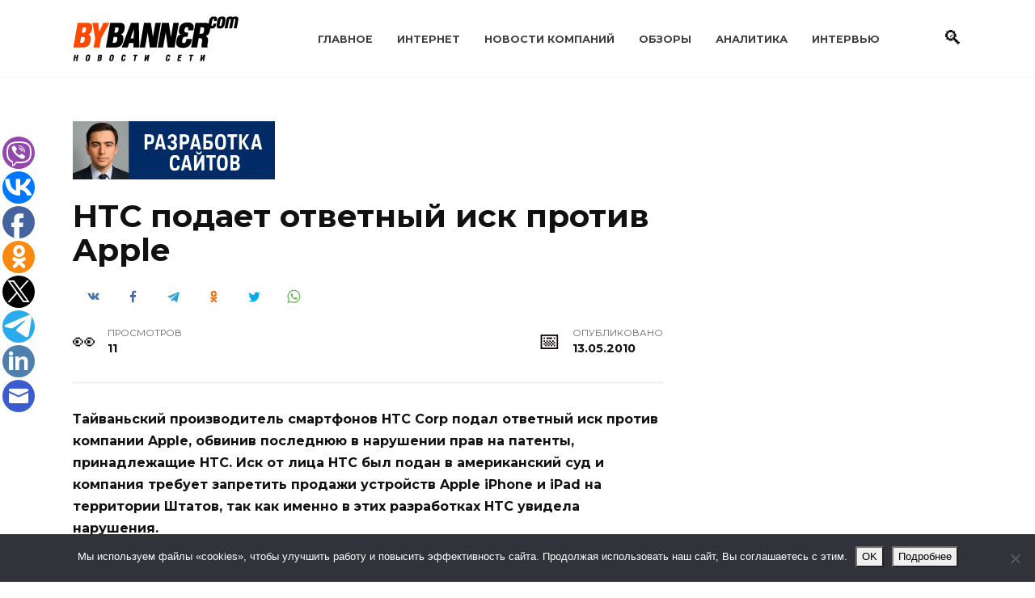

--- FILE ---
content_type: text/html; charset=UTF-8
request_url: https://www.bybanner.com/article/15888.html
body_size: 17547
content:
<!doctype html>
<html lang="ru-RU">
<head>
	<meta charset="UTF-8">
	<meta name="viewport" content="width=device-width, initial-scale=1">

	<title>HTC подает ответный иск против Apple &#8212; BYBANNER.COM</title>
<meta name='robots' content='max-image-preview:large' />

<!-- Google Tag Manager for WordPress by gtm4wp.com -->
<script data-cfasync="false" data-pagespeed-no-defer>
	var gtm4wp_datalayer_name = "dataLayer";
	var dataLayer = dataLayer || [];
</script>
<!-- End Google Tag Manager for WordPress by gtm4wp.com --><link rel='dns-prefetch' href='//www.bybanner.com' />
<link rel='dns-prefetch' href='//fonts.googleapis.com' />
<link rel="alternate" title="oEmbed (JSON)" type="application/json+oembed" href="https://www.bybanner.com/wp-json/oembed/1.0/embed?url=https%3A%2F%2Fwww.bybanner.com%2Farticle%2F15888.html" />
<link rel="alternate" title="oEmbed (XML)" type="text/xml+oembed" href="https://www.bybanner.com/wp-json/oembed/1.0/embed?url=https%3A%2F%2Fwww.bybanner.com%2Farticle%2F15888.html&#038;format=xml" />
<style id='wp-img-auto-sizes-contain-inline-css' type='text/css'>
img:is([sizes=auto i],[sizes^="auto," i]){contain-intrinsic-size:3000px 1500px}
/*# sourceURL=wp-img-auto-sizes-contain-inline-css */
</style>
<style id='wp-emoji-styles-inline-css' type='text/css'>

	img.wp-smiley, img.emoji {
		display: inline !important;
		border: none !important;
		box-shadow: none !important;
		height: 1em !important;
		width: 1em !important;
		margin: 0 0.07em !important;
		vertical-align: -0.1em !important;
		background: none !important;
		padding: 0 !important;
	}
/*# sourceURL=wp-emoji-styles-inline-css */
</style>
<style id='classic-theme-styles-inline-css' type='text/css'>
/*! This file is auto-generated */
.wp-block-button__link{color:#fff;background-color:#32373c;border-radius:9999px;box-shadow:none;text-decoration:none;padding:calc(.667em + 2px) calc(1.333em + 2px);font-size:1.125em}.wp-block-file__button{background:#32373c;color:#fff;text-decoration:none}
/*# sourceURL=/wp-includes/css/classic-themes.min.css */
</style>
<link rel='stylesheet' id='cookie-notice-front-css' href='https://www.bybanner.com/wp-content/plugins/cookie-notice/css/front.min.css'  media='all' />
<link rel='stylesheet' id='widgetopts-styles-css' href='https://www.bybanner.com/wp-content/plugins/widget-options/assets/css/widget-options.css'  media='all' />
<link rel='stylesheet' id='google-fonts-css' href='https://fonts.googleapis.com/css?family=Montserrat%3A400%2C400i%2C700&#038;subset=cyrillic&#038;display=swap'  media='all' />
<link rel='stylesheet' id='reboot-style-css' href='https://www.bybanner.com/wp-content/themes/reboot/assets/css/style.min.css'  media='all' />
<script type="text/javascript" id="cookie-notice-front-js-before">
/* <![CDATA[ */
var cnArgs = {"ajaxUrl":"https:\/\/www.bybanner.com\/wp-admin\/admin-ajax.php","nonce":"a93e986e88","hideEffect":"slide","position":"bottom","onScroll":false,"onScrollOffset":100,"onClick":false,"cookieName":"cookie_notice_accepted","cookieTime":2592000,"cookieTimeRejected":2592000,"globalCookie":false,"redirection":false,"cache":true,"revokeCookies":false,"revokeCookiesOpt":"automatic"};

//# sourceURL=cookie-notice-front-js-before
/* ]]> */
</script>
<script type="text/javascript" src="https://www.bybanner.com/wp-content/plugins/cookie-notice/js/front.min.js" id="cookie-notice-front-js"></script>
<script type="text/javascript" src="https://www.bybanner.com/wp-includes/js/jquery/jquery.min.js" id="jquery-core-js"></script>
<script type="text/javascript" src="https://www.bybanner.com/wp-includes/js/jquery/jquery-migrate.min.js" id="jquery-migrate-js"></script>
<link rel="https://api.w.org/" href="https://www.bybanner.com/wp-json/" /><link rel="alternate" title="JSON" type="application/json" href="https://www.bybanner.com/wp-json/wp/v2/posts/15407" /><link rel="EditURI" type="application/rsd+xml" title="RSD" href="https://www.bybanner.com/xmlrpc.php?rsd" />
<link rel="canonical" href="https://www.bybanner.com/article/15888.html" />
<link rel='shortlink' href='https://www.bybanner.com/?p=15407' />
<style>.pseudo-clearfy-link { color: #008acf; cursor: pointer;}.pseudo-clearfy-link:hover { text-decoration: none;}</style>
<!-- Google Tag Manager for WordPress by gtm4wp.com -->
<!-- GTM Container placement set to footer -->
<script data-cfasync="false" data-pagespeed-no-defer>
	var dataLayer_content = {"pagePostType":"post","pagePostType2":"single-post","pageCategory":["internet"],"pagePostAuthor":"Редакция"};
	dataLayer.push( dataLayer_content );
</script>
<script data-cfasync="false" data-pagespeed-no-defer>
(function(w,d,s,l,i){w[l]=w[l]||[];w[l].push({'gtm.start':
new Date().getTime(),event:'gtm.js'});var f=d.getElementsByTagName(s)[0],
j=d.createElement(s),dl=l!='dataLayer'?'&l='+l:'';j.async=true;j.src=
'//www.googletagmanager.com/gtm.js?id='+i+dl;f.parentNode.insertBefore(j,f);
})(window,document,'script','dataLayer','GTM-WLHQX63X');
</script>
<!-- End Google Tag Manager for WordPress by gtm4wp.com --><link rel="preload" href="https://www.bybanner.com/wp-content/themes/reboot/assets/fonts/wpshop-core.ttf" as="font" crossorigin>
    <style>::selection, .card-slider__category, .card-slider-container .swiper-pagination-bullet-active, .post-card--grid .post-card__thumbnail:before, .post-card:not(.post-card--small) .post-card__thumbnail a:before, .post-card:not(.post-card--small) .post-card__category,  .post-box--high .post-box__category span, .post-box--wide .post-box__category span, .page-separator, .pagination .nav-links .page-numbers:not(.dots):not(.current):before, .btn, .btn-primary:hover, .btn-primary:not(:disabled):not(.disabled).active, .btn-primary:not(:disabled):not(.disabled):active, .show>.btn-primary.dropdown-toggle, .comment-respond .form-submit input, .page-links__item:hover{background-color:#0a0000}.entry-image--big .entry-image__body .post-card__category a, .home-text ul:not([class])>li:before, .home-text ul.wp-block-list>li:before, .page-content ul:not([class])>li:before, .page-content ul.wp-block-list>li:before, .taxonomy-description ul:not([class])>li:before, .taxonomy-description ul.wp-block-list>li:before, .widget-area .widget_categories ul.menu li a:before, .widget-area .widget_categories ul.menu li span:before, .widget-area .widget_categories>ul li a:before, .widget-area .widget_categories>ul li span:before, .widget-area .widget_nav_menu ul.menu li a:before, .widget-area .widget_nav_menu ul.menu li span:before, .widget-area .widget_nav_menu>ul li a:before, .widget-area .widget_nav_menu>ul li span:before, .page-links .page-numbers:not(.dots):not(.current):before, .page-links .post-page-numbers:not(.dots):not(.current):before, .pagination .nav-links .page-numbers:not(.dots):not(.current):before, .pagination .nav-links .post-page-numbers:not(.dots):not(.current):before, .entry-image--full .entry-image__body .post-card__category a, .entry-image--fullscreen .entry-image__body .post-card__category a, .entry-image--wide .entry-image__body .post-card__category a{background-color:#0a0000}.comment-respond input:focus, select:focus, textarea:focus, .post-card--grid.post-card--thumbnail-no, .post-card--standard:after, .post-card--related.post-card--thumbnail-no:hover, .spoiler-box, .btn-primary, .btn-primary:hover, .btn-primary:not(:disabled):not(.disabled).active, .btn-primary:not(:disabled):not(.disabled):active, .show>.btn-primary.dropdown-toggle, .inp:focus, .entry-tag:focus, .entry-tag:hover, .search-screen .search-form .search-field:focus, .entry-content ul:not([class])>li:before, .entry-content ul.wp-block-list>li:before, .text-content ul:not([class])>li:before, .text-content ul.wp-block-list>li:before, .page-content ul:not([class])>li:before, .page-content ul.wp-block-list>li:before, .taxonomy-description ul:not([class])>li:before, .taxonomy-description ul.wp-block-list>li:before, .entry-content blockquote:not(.wpremark),
        .input:focus, input[type=color]:focus, input[type=date]:focus, input[type=datetime-local]:focus, input[type=datetime]:focus, input[type=email]:focus, input[type=month]:focus, input[type=number]:focus, input[type=password]:focus, input[type=range]:focus, input[type=search]:focus, input[type=tel]:focus, input[type=text]:focus, input[type=time]:focus, input[type=url]:focus, input[type=week]:focus, select:focus, textarea:focus{border-color:#0a0000 !important}.post-card--small .post-card__category, .post-card__author:before, .post-card__comments:before, .post-card__date:before, .post-card__like:before, .post-card__views:before, .entry-author:before, .entry-date:before, .entry-time:before, .entry-views:before, .entry-comments:before, .entry-content ol:not([class])>li:before, .entry-content ol.wp-block-list>li:before, .text-content ol:not([class])>li:before, .text-content ol.wp-block-list>li:before, .entry-content blockquote:before, .spoiler-box__title:after, .search-icon:hover:before, .search-form .search-submit:hover:before, .star-rating-item.hover,
        .comment-list .bypostauthor>.comment-body .comment-author:after,
        .breadcrumb a, .breadcrumb span,
        .search-screen .search-form .search-submit:before, 
        .star-rating--score-1:not(.hover) .star-rating-item:nth-child(1),
        .star-rating--score-2:not(.hover) .star-rating-item:nth-child(1), .star-rating--score-2:not(.hover) .star-rating-item:nth-child(2),
        .star-rating--score-3:not(.hover) .star-rating-item:nth-child(1), .star-rating--score-3:not(.hover) .star-rating-item:nth-child(2), .star-rating--score-3:not(.hover) .star-rating-item:nth-child(3),
        .star-rating--score-4:not(.hover) .star-rating-item:nth-child(1), .star-rating--score-4:not(.hover) .star-rating-item:nth-child(2), .star-rating--score-4:not(.hover) .star-rating-item:nth-child(3), .star-rating--score-4:not(.hover) .star-rating-item:nth-child(4),
        .star-rating--score-5:not(.hover) .star-rating-item:nth-child(1), .star-rating--score-5:not(.hover) .star-rating-item:nth-child(2), .star-rating--score-5:not(.hover) .star-rating-item:nth-child(3), .star-rating--score-5:not(.hover) .star-rating-item:nth-child(4), .star-rating--score-5:not(.hover) .star-rating-item:nth-child(5){color:#0a0000}a:hover, a:focus, a:active, .spanlink:hover, .entry-content a:not(.wp-block-button__link):hover, .entry-content a:not(.wp-block-button__link):focus, .entry-content a:not(.wp-block-button__link):active, .top-menu ul li>a:hover, .top-menu ul li>span:hover, .main-navigation ul li a:hover, .main-navigation ul li span:hover, .footer-navigation ul li a:hover, .footer-navigation ul li span:hover, .comment-reply-link:hover, .pseudo-link:hover, .child-categories ul li a:hover{color:#239278}.top-menu>ul>li>a:before, .top-menu>ul>li>span:before{background:#239278}.child-categories ul li a:hover, .post-box--no-thumb a:hover{border-color:#239278}.post-box--card:hover{box-shadow: inset 0 0 0 1px #239278}.post-box--card:hover{-webkit-box-shadow: inset 0 0 0 1px #239278}@media (max-width: 991px){.widget-area{display: block; margin: 0 auto}}</style>
<link rel="icon" href="https://www.bybanner.com/wp-content/uploads/2022/04/cropped-favicon-32x32.png" sizes="32x32" />
<link rel="icon" href="https://www.bybanner.com/wp-content/uploads/2022/04/cropped-favicon-192x192.png" sizes="192x192" />
<link rel="apple-touch-icon" href="https://www.bybanner.com/wp-content/uploads/2022/04/cropped-favicon-180x180.png" />
<meta name="msapplication-TileImage" content="https://www.bybanner.com/wp-content/uploads/2022/04/cropped-favicon-270x270.png" />
    <style id='global-styles-inline-css' type='text/css'>
:root{--wp--preset--aspect-ratio--square: 1;--wp--preset--aspect-ratio--4-3: 4/3;--wp--preset--aspect-ratio--3-4: 3/4;--wp--preset--aspect-ratio--3-2: 3/2;--wp--preset--aspect-ratio--2-3: 2/3;--wp--preset--aspect-ratio--16-9: 16/9;--wp--preset--aspect-ratio--9-16: 9/16;--wp--preset--color--black: #000000;--wp--preset--color--cyan-bluish-gray: #abb8c3;--wp--preset--color--white: #ffffff;--wp--preset--color--pale-pink: #f78da7;--wp--preset--color--vivid-red: #cf2e2e;--wp--preset--color--luminous-vivid-orange: #ff6900;--wp--preset--color--luminous-vivid-amber: #fcb900;--wp--preset--color--light-green-cyan: #7bdcb5;--wp--preset--color--vivid-green-cyan: #00d084;--wp--preset--color--pale-cyan-blue: #8ed1fc;--wp--preset--color--vivid-cyan-blue: #0693e3;--wp--preset--color--vivid-purple: #9b51e0;--wp--preset--gradient--vivid-cyan-blue-to-vivid-purple: linear-gradient(135deg,rgb(6,147,227) 0%,rgb(155,81,224) 100%);--wp--preset--gradient--light-green-cyan-to-vivid-green-cyan: linear-gradient(135deg,rgb(122,220,180) 0%,rgb(0,208,130) 100%);--wp--preset--gradient--luminous-vivid-amber-to-luminous-vivid-orange: linear-gradient(135deg,rgb(252,185,0) 0%,rgb(255,105,0) 100%);--wp--preset--gradient--luminous-vivid-orange-to-vivid-red: linear-gradient(135deg,rgb(255,105,0) 0%,rgb(207,46,46) 100%);--wp--preset--gradient--very-light-gray-to-cyan-bluish-gray: linear-gradient(135deg,rgb(238,238,238) 0%,rgb(169,184,195) 100%);--wp--preset--gradient--cool-to-warm-spectrum: linear-gradient(135deg,rgb(74,234,220) 0%,rgb(151,120,209) 20%,rgb(207,42,186) 40%,rgb(238,44,130) 60%,rgb(251,105,98) 80%,rgb(254,248,76) 100%);--wp--preset--gradient--blush-light-purple: linear-gradient(135deg,rgb(255,206,236) 0%,rgb(152,150,240) 100%);--wp--preset--gradient--blush-bordeaux: linear-gradient(135deg,rgb(254,205,165) 0%,rgb(254,45,45) 50%,rgb(107,0,62) 100%);--wp--preset--gradient--luminous-dusk: linear-gradient(135deg,rgb(255,203,112) 0%,rgb(199,81,192) 50%,rgb(65,88,208) 100%);--wp--preset--gradient--pale-ocean: linear-gradient(135deg,rgb(255,245,203) 0%,rgb(182,227,212) 50%,rgb(51,167,181) 100%);--wp--preset--gradient--electric-grass: linear-gradient(135deg,rgb(202,248,128) 0%,rgb(113,206,126) 100%);--wp--preset--gradient--midnight: linear-gradient(135deg,rgb(2,3,129) 0%,rgb(40,116,252) 100%);--wp--preset--font-size--small: 19.5px;--wp--preset--font-size--medium: 20px;--wp--preset--font-size--large: 36.5px;--wp--preset--font-size--x-large: 42px;--wp--preset--font-size--normal: 22px;--wp--preset--font-size--huge: 49.5px;--wp--preset--spacing--20: 0.44rem;--wp--preset--spacing--30: 0.67rem;--wp--preset--spacing--40: 1rem;--wp--preset--spacing--50: 1.5rem;--wp--preset--spacing--60: 2.25rem;--wp--preset--spacing--70: 3.38rem;--wp--preset--spacing--80: 5.06rem;--wp--preset--shadow--natural: 6px 6px 9px rgba(0, 0, 0, 0.2);--wp--preset--shadow--deep: 12px 12px 50px rgba(0, 0, 0, 0.4);--wp--preset--shadow--sharp: 6px 6px 0px rgba(0, 0, 0, 0.2);--wp--preset--shadow--outlined: 6px 6px 0px -3px rgb(255, 255, 255), 6px 6px rgb(0, 0, 0);--wp--preset--shadow--crisp: 6px 6px 0px rgb(0, 0, 0);}:where(.is-layout-flex){gap: 0.5em;}:where(.is-layout-grid){gap: 0.5em;}body .is-layout-flex{display: flex;}.is-layout-flex{flex-wrap: wrap;align-items: center;}.is-layout-flex > :is(*, div){margin: 0;}body .is-layout-grid{display: grid;}.is-layout-grid > :is(*, div){margin: 0;}:where(.wp-block-columns.is-layout-flex){gap: 2em;}:where(.wp-block-columns.is-layout-grid){gap: 2em;}:where(.wp-block-post-template.is-layout-flex){gap: 1.25em;}:where(.wp-block-post-template.is-layout-grid){gap: 1.25em;}.has-black-color{color: var(--wp--preset--color--black) !important;}.has-cyan-bluish-gray-color{color: var(--wp--preset--color--cyan-bluish-gray) !important;}.has-white-color{color: var(--wp--preset--color--white) !important;}.has-pale-pink-color{color: var(--wp--preset--color--pale-pink) !important;}.has-vivid-red-color{color: var(--wp--preset--color--vivid-red) !important;}.has-luminous-vivid-orange-color{color: var(--wp--preset--color--luminous-vivid-orange) !important;}.has-luminous-vivid-amber-color{color: var(--wp--preset--color--luminous-vivid-amber) !important;}.has-light-green-cyan-color{color: var(--wp--preset--color--light-green-cyan) !important;}.has-vivid-green-cyan-color{color: var(--wp--preset--color--vivid-green-cyan) !important;}.has-pale-cyan-blue-color{color: var(--wp--preset--color--pale-cyan-blue) !important;}.has-vivid-cyan-blue-color{color: var(--wp--preset--color--vivid-cyan-blue) !important;}.has-vivid-purple-color{color: var(--wp--preset--color--vivid-purple) !important;}.has-black-background-color{background-color: var(--wp--preset--color--black) !important;}.has-cyan-bluish-gray-background-color{background-color: var(--wp--preset--color--cyan-bluish-gray) !important;}.has-white-background-color{background-color: var(--wp--preset--color--white) !important;}.has-pale-pink-background-color{background-color: var(--wp--preset--color--pale-pink) !important;}.has-vivid-red-background-color{background-color: var(--wp--preset--color--vivid-red) !important;}.has-luminous-vivid-orange-background-color{background-color: var(--wp--preset--color--luminous-vivid-orange) !important;}.has-luminous-vivid-amber-background-color{background-color: var(--wp--preset--color--luminous-vivid-amber) !important;}.has-light-green-cyan-background-color{background-color: var(--wp--preset--color--light-green-cyan) !important;}.has-vivid-green-cyan-background-color{background-color: var(--wp--preset--color--vivid-green-cyan) !important;}.has-pale-cyan-blue-background-color{background-color: var(--wp--preset--color--pale-cyan-blue) !important;}.has-vivid-cyan-blue-background-color{background-color: var(--wp--preset--color--vivid-cyan-blue) !important;}.has-vivid-purple-background-color{background-color: var(--wp--preset--color--vivid-purple) !important;}.has-black-border-color{border-color: var(--wp--preset--color--black) !important;}.has-cyan-bluish-gray-border-color{border-color: var(--wp--preset--color--cyan-bluish-gray) !important;}.has-white-border-color{border-color: var(--wp--preset--color--white) !important;}.has-pale-pink-border-color{border-color: var(--wp--preset--color--pale-pink) !important;}.has-vivid-red-border-color{border-color: var(--wp--preset--color--vivid-red) !important;}.has-luminous-vivid-orange-border-color{border-color: var(--wp--preset--color--luminous-vivid-orange) !important;}.has-luminous-vivid-amber-border-color{border-color: var(--wp--preset--color--luminous-vivid-amber) !important;}.has-light-green-cyan-border-color{border-color: var(--wp--preset--color--light-green-cyan) !important;}.has-vivid-green-cyan-border-color{border-color: var(--wp--preset--color--vivid-green-cyan) !important;}.has-pale-cyan-blue-border-color{border-color: var(--wp--preset--color--pale-cyan-blue) !important;}.has-vivid-cyan-blue-border-color{border-color: var(--wp--preset--color--vivid-cyan-blue) !important;}.has-vivid-purple-border-color{border-color: var(--wp--preset--color--vivid-purple) !important;}.has-vivid-cyan-blue-to-vivid-purple-gradient-background{background: var(--wp--preset--gradient--vivid-cyan-blue-to-vivid-purple) !important;}.has-light-green-cyan-to-vivid-green-cyan-gradient-background{background: var(--wp--preset--gradient--light-green-cyan-to-vivid-green-cyan) !important;}.has-luminous-vivid-amber-to-luminous-vivid-orange-gradient-background{background: var(--wp--preset--gradient--luminous-vivid-amber-to-luminous-vivid-orange) !important;}.has-luminous-vivid-orange-to-vivid-red-gradient-background{background: var(--wp--preset--gradient--luminous-vivid-orange-to-vivid-red) !important;}.has-very-light-gray-to-cyan-bluish-gray-gradient-background{background: var(--wp--preset--gradient--very-light-gray-to-cyan-bluish-gray) !important;}.has-cool-to-warm-spectrum-gradient-background{background: var(--wp--preset--gradient--cool-to-warm-spectrum) !important;}.has-blush-light-purple-gradient-background{background: var(--wp--preset--gradient--blush-light-purple) !important;}.has-blush-bordeaux-gradient-background{background: var(--wp--preset--gradient--blush-bordeaux) !important;}.has-luminous-dusk-gradient-background{background: var(--wp--preset--gradient--luminous-dusk) !important;}.has-pale-ocean-gradient-background{background: var(--wp--preset--gradient--pale-ocean) !important;}.has-electric-grass-gradient-background{background: var(--wp--preset--gradient--electric-grass) !important;}.has-midnight-gradient-background{background: var(--wp--preset--gradient--midnight) !important;}.has-small-font-size{font-size: var(--wp--preset--font-size--small) !important;}.has-medium-font-size{font-size: var(--wp--preset--font-size--medium) !important;}.has-large-font-size{font-size: var(--wp--preset--font-size--large) !important;}.has-x-large-font-size{font-size: var(--wp--preset--font-size--x-large) !important;}
/*# sourceURL=global-styles-inline-css */
</style>
</head>

<body class="wp-singular post-template-default single single-post postid-15407 single-format-standard wp-embed-responsive wp-theme-reboot cookies-not-set sidebar-right">



<div id="page" class="site">
    <a class="skip-link screen-reader-text" href="#content"><!--noindex-->Перейти к содержанию<!--/noindex--></a>

    <div class="search-screen-overlay js-search-screen-overlay"></div>
    <div class="search-screen js-search-screen">
        
<form role="search" method="get" class="search-form" action="https://www.bybanner.com/">
    <label>
        <span class="screen-reader-text"><!--noindex-->Search for:<!--/noindex--></span>
        <input type="search" class="search-field" placeholder="Поиск…" value="" name="s">
    </label>
    <button type="submit" class="search-submit"></button>
</form>    </div>

    

<header id="masthead" class="site-header full" itemscope itemtype="http://schema.org/WPHeader">
    <div class="site-header-inner fixed">

        <div class="humburger js-humburger"><span></span><span></span><span></span></div>

        
<div class="site-branding">

    <div class="site-logotype"><a href="https://www.bybanner.com/"><img src="https://www.bybanner.com/wp-content/uploads/2020/08/logo.gif" width="205" height="56" alt="BYBANNER.COM"></a></div></div><!-- .site-branding --><div class="top-menu"><ul id="top-menu" class="menu"><li id="menu-item-23645" class="menu-item menu-item-type-custom menu-item-object-custom menu-item-23645"><a href="/">Главное</a></li>
<li id="menu-item-23632" class="menu-item menu-item-type-taxonomy menu-item-object-category current-post-ancestor current-menu-parent current-post-parent menu-item-23632"><a href="https://www.bybanner.com/internet">Интернет</a></li>
<li id="menu-item-23633" class="menu-item menu-item-type-taxonomy menu-item-object-category menu-item-23633"><a href="https://www.bybanner.com/press">Новости компаний</a></li>
<li id="menu-item-23634" class="menu-item menu-item-type-taxonomy menu-item-object-category menu-item-23634"><a href="https://www.bybanner.com/obzory">Обзоры</a></li>
<li id="menu-item-23635" class="menu-item menu-item-type-taxonomy menu-item-object-category menu-item-23635"><a href="https://www.bybanner.com/analytics">Аналитика</a></li>
<li id="menu-item-23637" class="menu-item menu-item-type-taxonomy menu-item-object-category menu-item-23637"><a href="https://www.bybanner.com/intervyu">Интервью</a></li>
</ul></div>                <div class="header-search">
                    <span class="search-icon js-search-icon"></span>
                </div>
            
    </div>
</header><!-- #masthead -->



    
    <nav id="site-navigation" class="main-navigation fixed" style="display: none;">
        <div class="main-navigation-inner full">
            <ul id="header_menu"></ul>
        </div>
    </nav>
    <div class="container header-separator"></div>


    <div class="mobile-menu-placeholder js-mobile-menu-placeholder"></div>
    
	
    <div id="content" class="site-content fixed">

        <div class="b-r b-r--before_site_content"><a href="https://www.bybanner.com/article/33267.html" target="_blank" rel="noopener">
  <img src="https://www.bybanner.com/wp-content/uploads/2025/12/dev2.png"
       alt="Баннер"
       width="250"
       style="height:auto;display:block;">
</a>
</div>
        <div class="site-content-inner">
    
        
        <div id="primary" class="content-area" itemscope itemtype="http://schema.org/Article">
            <main id="main" class="site-main article-card">

                
<article id="post-15407" class="article-post post-15407 post type-post status-publish format-standard  category-internet">

    
        
                                <h1 class="entry-title" itemprop="headline">HTC подает ответный иск против Apple</h1>
                    
                                <div class="social-buttons"><span class="social-button social-button--vkontakte" data-social="vkontakte" data-image=""></span><span class="social-button social-button--facebook" data-social="facebook"></span><span class="social-button social-button--telegram" data-social="telegram"></span><span class="social-button social-button--odnoklassniki" data-social="odnoklassniki"></span><span class="social-button social-button--twitter" data-social="twitter"></span><span class="social-button social-button--sms" data-social="sms"></span><span class="social-button social-button--whatsapp" data-social="whatsapp"></span></div>                    
        
    
            <div class="entry-meta">
                                    <span class="entry-views"><span class="entry-label">Просмотров</span> <span class="js-views-count" data-post_id="15407">10</span></span>                        <span class="entry-date"><span class="entry-label">Опубликовано</span> <time itemprop="datePublished" datetime="2010-05-13">13.05.2010</time></span>
                    </div>
    
    
    <div class="entry-content" itemprop="articleBody">
        <p><strong>Тайваньский производитель смартфонов HTC Corp&nbsp;подал ответный иск против компании Apple, обвинив последнюю в нарушении прав на патенты, принадлежащие HTC. Иск от лица HTC был подан в американский суд и компания требует запретить продажи устройств Apple iPhone и iPad на территории Штатов, так как именно в этих разработках HTC увидела нарушения.</strong></p>
<p>В заявлении HTC, поданном сегодня в ведомство американской Комиссии по международной торговле, говорится, что Apple нарушает в iPhone и iPad&nbsp; 5 патентов. Ранее Apple обвинила HTC в использовании 20 патентованных разработок компании в последних смартфонах тайваньской компании. В HTC требуют, чтобы Комиссия запретила ввоз производимых в Азии iPhone и iPad в США из-за патентных нарушений.</p>
<p><em>Мы предпринимаем определенные действия против Apple с целью защиты нашей интеллектуальной собственности, собственности наших партнеров и, что более важно, наших клиентов, покупающих разработки HTC, &#8212;</em> говорит вице-президент американского подразделения HTC Джейран Макензи.</p>
<p>Напомним, что HTC является одним из крупнейших мировых производителей смартфонов. Компания выпускает множество аппаратов под управлением Windows Mobile и Google Android. На рынке большая часть продуктов HTC конкурирует с Apple iPhone.</p>
<p>Компания Apple подала судебный иск против HTC в марте этого года, также обвинив производителя в нарушении прав на патентованные разработки.&nbsp; Apple подала иски против HTC в Окружной суд штата Делавер и в американскую Комиссию по международной торговле. На сегодня мировые объемы продаж смартфонов Apple iPhone превысили 50 млн штук.</p>
<p><a href=http://cybersecurity.ru/>cybersecurity.ru</a></p>    </div><!-- .entry-content -->

</article>








    <div class="entry-social">
		
        		<div class="social-buttons"><span class="social-button social-button--vkontakte" data-social="vkontakte" data-image=""></span><span class="social-button social-button--facebook" data-social="facebook"></span><span class="social-button social-button--telegram" data-social="telegram"></span><span class="social-button social-button--odnoklassniki" data-social="odnoklassniki"></span><span class="social-button social-button--twitter" data-social="twitter"></span><span class="social-button social-button--sms" data-social="sms"></span><span class="social-button social-button--whatsapp" data-social="whatsapp"></span></div>            </div>




<!--noindex-->
<div class="author-box">
    <div class="author-info">
        <div class="author-box__ava">
                    </div>

        <div class="author-box__body">
            <div class="author-box__author">
                Редакция            </div>
            <div class="author-box__description">
                <!--noindex--><!--/noindex-->
            </div>

            
        </div>
    </div>

            <div class="author-box__rating">
            <div class="author-box__rating-title">Оцените автора</div>
            <div class="wp-star-rating js-star-rating star-rating--score-0" data-post-id="15407" data-rating-count="0" data-rating-sum="0" data-rating-value="0"><span class="star-rating-item js-star-rating-item" data-score="1"><svg aria-hidden="true" role="img" xmlns="http://www.w3.org/2000/svg" viewBox="0 0 576 512" class="i-ico"><path fill="currentColor" d="M259.3 17.8L194 150.2 47.9 171.5c-26.2 3.8-36.7 36.1-17.7 54.6l105.7 103-25 145.5c-4.5 26.3 23.2 46 46.4 33.7L288 439.6l130.7 68.7c23.2 12.2 50.9-7.4 46.4-33.7l-25-145.5 105.7-103c19-18.5 8.5-50.8-17.7-54.6L382 150.2 316.7 17.8c-11.7-23.6-45.6-23.9-57.4 0z" class="ico-star"></path></svg></span><span class="star-rating-item js-star-rating-item" data-score="2"><svg aria-hidden="true" role="img" xmlns="http://www.w3.org/2000/svg" viewBox="0 0 576 512" class="i-ico"><path fill="currentColor" d="M259.3 17.8L194 150.2 47.9 171.5c-26.2 3.8-36.7 36.1-17.7 54.6l105.7 103-25 145.5c-4.5 26.3 23.2 46 46.4 33.7L288 439.6l130.7 68.7c23.2 12.2 50.9-7.4 46.4-33.7l-25-145.5 105.7-103c19-18.5 8.5-50.8-17.7-54.6L382 150.2 316.7 17.8c-11.7-23.6-45.6-23.9-57.4 0z" class="ico-star"></path></svg></span><span class="star-rating-item js-star-rating-item" data-score="3"><svg aria-hidden="true" role="img" xmlns="http://www.w3.org/2000/svg" viewBox="0 0 576 512" class="i-ico"><path fill="currentColor" d="M259.3 17.8L194 150.2 47.9 171.5c-26.2 3.8-36.7 36.1-17.7 54.6l105.7 103-25 145.5c-4.5 26.3 23.2 46 46.4 33.7L288 439.6l130.7 68.7c23.2 12.2 50.9-7.4 46.4-33.7l-25-145.5 105.7-103c19-18.5 8.5-50.8-17.7-54.6L382 150.2 316.7 17.8c-11.7-23.6-45.6-23.9-57.4 0z" class="ico-star"></path></svg></span><span class="star-rating-item js-star-rating-item" data-score="4"><svg aria-hidden="true" role="img" xmlns="http://www.w3.org/2000/svg" viewBox="0 0 576 512" class="i-ico"><path fill="currentColor" d="M259.3 17.8L194 150.2 47.9 171.5c-26.2 3.8-36.7 36.1-17.7 54.6l105.7 103-25 145.5c-4.5 26.3 23.2 46 46.4 33.7L288 439.6l130.7 68.7c23.2 12.2 50.9-7.4 46.4-33.7l-25-145.5 105.7-103c19-18.5 8.5-50.8-17.7-54.6L382 150.2 316.7 17.8c-11.7-23.6-45.6-23.9-57.4 0z" class="ico-star"></path></svg></span><span class="star-rating-item js-star-rating-item" data-score="5"><svg aria-hidden="true" role="img" xmlns="http://www.w3.org/2000/svg" viewBox="0 0 576 512" class="i-ico"><path fill="currentColor" d="M259.3 17.8L194 150.2 47.9 171.5c-26.2 3.8-36.7 36.1-17.7 54.6l105.7 103-25 145.5c-4.5 26.3 23.2 46 46.4 33.7L288 439.6l130.7 68.7c23.2 12.2 50.9-7.4 46.4-33.7l-25-145.5 105.7-103c19-18.5 8.5-50.8-17.7-54.6L382 150.2 316.7 17.8c-11.7-23.6-45.6-23.9-57.4 0z" class="ico-star"></path></svg></span></div>        </div>
    </div>
<!--/noindex-->

    <meta itemprop="author" content="Редакция">
<meta itemscope itemprop="mainEntityOfPage" itemType="https://schema.org/WebPage" itemid="https://www.bybanner.com/article/15888.html" content="HTC подает ответный иск против Apple">
    <meta itemprop="dateModified" content="2010-05-13">
<div itemprop="publisher" itemscope itemtype="https://schema.org/Organization" style="display: none;"><div itemprop="logo" itemscope itemtype="https://schema.org/ImageObject"><img itemprop="url image" src="https://www.bybanner.com/wp-content/uploads/2020/08/logo.gif" alt="BYBANNER.COM"></div><meta itemprop="name" content="BYBANNER.COM"><meta itemprop="telephone" content="BYBANNER.COM"><meta itemprop="address" content="https://www.bybanner.com"></div>
<div id="comments" class="comments-area">

    	<div id="respond" class="comment-respond">
		<div id="reply-title" class="comment-reply-title">Добавить комментарий <small><a rel="nofollow" id="cancel-comment-reply-link" href="/article/15888.html#respond" style="display:none;">Отменить ответ</a></small></div><p class="must-log-in">Для отправки комментария вам необходимо <a href="https://www.bybanner.com/wp-login.php?redirect_to=https%3A%2F%2Fwww.bybanner.com%2Farticle%2F15888.html">авторизоваться</a>.</p>	</div><!-- #respond -->
	

    
</div><!-- #comments -->

            </main><!-- #main -->
        </div><!-- #primary -->

        
<aside id="secondary" class="widget-area" itemscope itemtype="http://schema.org/WPSideBar">
    <div class="sticky-sidebar js-sticky-sidebar">

        
        <div id="custom_html-8" class="widget_text widget widget_custom_html"><div class="textwidget custom-html-widget"><script async src="https://pagead2.googlesyndication.com/pagead/js/adsbygoogle.js?client=ca-pub-6953798192618419"
     crossorigin="anonymous"></script>
<!-- bybanner сайдбар -->
<ins class="adsbygoogle"
     style="display:block"
     data-ad-client="ca-pub-6953798192618419"
     data-ad-slot="7038810357"
     data-ad-format="auto"
     data-full-width-responsive="true"></ins>
<script>
     (adsbygoogle = window.adsbygoogle || []).push({});
</script></div></div><div id="wpshop_widget_articles-2" class="widget widget_wpshop_widget_articles"><div class="widget-articles">
<article class="post-card post-card--vertical">
      <div class="post-card__thumbnail">
            <a href="https://www.bybanner.com/article/33293.html">
                <img width="335" height="220" src="https://www.bybanner.com/wp-content/uploads/2026/01/345634645674567-335x220.jpg" class="attachment-reboot_small size-reboot_small wp-post-image" alt="" decoding="async" fetchpriority="high" />
                <span class="post-card__category">ИИ</span>            </a>
        </div>
    
    <div class="post-card__body">
        <div class="post-card__title"><a href="https://www.bybanner.com/article/33293.html">ИИ как враг: что новогодняя постановка говорит об отношении к технологиям в Беларуси</a></div>

                    <div class="post-card__description">
                На площадке у Дворца спорта с 25 декабря по 7 января            </div>
        
                    <div class="post-card__meta">
                                    <span class="post-card__comments">0</span>
                                <span class="post-card__views">33</span>            </div>
            </div>
</article>
<article class="post-card post-card--vertical">
      <div class="post-card__thumbnail">
            <a href="https://www.bybanner.com/article/33282.html">
                <img width="335" height="220" src="https://www.bybanner.com/wp-content/uploads/2023/08/3245234534523-335x220.jpg" class="attachment-reboot_small size-reboot_small wp-post-image" alt="" decoding="async" />
                <span class="post-card__category">ИТ-бизнес</span>            </a>
        </div>
    
    <div class="post-card__body">
        <div class="post-card__title"><a href="https://www.bybanner.com/article/33282.html">Почему вам стоит узнать о пользе резервного копирования данных</a></div>

                    <div class="post-card__description">
                В современном мире информация стала одним из самых            </div>
        
                    <div class="post-card__meta">
                                    <span class="post-card__comments">0</span>
                                <span class="post-card__views">30</span>            </div>
            </div>
</article></div></div><div id="custom_html-2" class="widget_text widget widget_custom_html"><div class="textwidget custom-html-widget"><script async src="https://pagead2.googlesyndication.com/pagead/js/adsbygoogle.js?client=ca-pub-6953798192618419"
     crossorigin="anonymous"></script>
<!-- Сайдбар-baran -->
<ins class="adsbygoogle"
     style="display:block"
     data-ad-client="ca-pub-6953798192618419"
     data-ad-slot="5046630662"
     data-ad-format="auto"
     data-full-width-responsive="true"></ins>
<script>
     (adsbygoogle = window.adsbygoogle || []).push({});
</script></div></div><div id="custom_html-6" class="widget_text widget widget_custom_html"><div class="textwidget custom-html-widget"><br>

<div id="mainmenu">
		<div class="menu-footermenu-container">
			<ul id="menu-footermenu" class="menu">
<li id="menu-item-2208" class="menu-item menu-item-type-post_type menu-item-object-page menu-item-2208"><a href="https://www.bybanner.com/reklama">Реклама на сайте</a></li>

</ul></div>	</div>
</div></div><div id="text-2" class="widget widget_text"><div class="widget-header">Популярные новости</div>			<div class="textwidget"><p><a href="https://www.bybanner.com/article/33293.html">ИИ как враг: что новогодняя постановка говорит об отношении к технологиям в Беларуси</a></p>
</div>
		</div><div id="custom_html-10" class="widget_text widget widget_custom_html"><div class="textwidget custom-html-widget"></div></div><div id="text-3" class="widget widget_text">			<div class="textwidget"><p><small><a href="https://www.bybanner.com/article/33267.html">Комплекс услуг по созданию, сопровождению и продвижению сайта</a></p>
<p><a href="https://www.bybanner.com/article/49.html">Итоги международной специализированной выставки</a></p>
<p><a href="https://www.bybanner.com/article/7325.html">Elab Media запускает видеоблоги на белорусском интернет-телевидении</a></p>
<p><a href="https://www.bybanner.com/article/5976.html">Телеконсультации по флюорографии с 2008 года будут проводиться во всех медучреждениях Минска</a></p>
<p><a href="https://www.bybanner.com/article/53.html">Отечественный хостинг белорусам неинтересен</a></p>
<p><a href="https://www.bybanner.com/article/57.html">Студия веб-разработок отметилась на конкурсе</a></p>
<p><a href="https://www.bybanner.com/article/103.html">Истина где-то рядом</a></p>
<p><a href="https://www.bybanner.com/article/6263.html">Информационные технологии, интернет, телеком и мобильная связь. Обзор событий с 16 по 30 ноября</a></p>
<p><a href="https://www.bybanner.com/article/6168.html">Информационные технологии, интернет, телеком и мобильная связь. Обзор событий с 8 по 15 ноября</a></p>
<p><a href="https://www.bybanner.com/article/6123.html">Информационные технологии, интернет, телеком и мобильная связь. Обзор событий с 1 по 7 ноября</a></p>
<p><a href="https://www.bybanner.com/article/6089.html">Информационные технологии, интернет, телеком и мобильная связь. Обзор событий с 16 по 31 октября</a></p>
<p><a href="https://www.bybanner.com/article/5976.html">Информационные технологии, интернет, телеком и мобильная связь. Обзор событий с 1 по 14 октября</a></p>
<p><a href="https://www.bybanner.com/article/5822.html">Информационные технологии, интернет, телеком и мобильная связь. Обзор событий с 14 по 23 сентября</a></p>
<p><a href="https://www.bybanner.com/article/5779.html">Информационные технологии, интернет, телеком и мобильная связь. Обзор событий с 7 по 14 сентября</a></p>
<p><a href="https://www.bybanner.com/article/5724.html">Информационные технологии, интернет, телеком и мобильная связь. Обзор событий с 31 августа по 7 сентября</a></p>
<p><a href="https://www.bybanner.com/article/5700.html">Информационные технологии, интернет, телеком и мобильная связь. Обзор событий с 17 по 31 августа</a></p>
<p><a href="https://www.bybanner.com/article/5607.html">Информационные технологии, интернет, телеком и мобильная связь. Обзор событий с 10 по 17 августа</a></p>
<p><a href="https://www.bybanner.com/article/5473.html">Информационные технологии, интернет, телеком и мобильная связь. Обзор событий с 16 по 22 июля</a></p>
<p><a href="https://www.bybanner.com/article/5332.html">Информационные технологии, интернет, телеком и мобильная связь. Обзор событий со 2 по 7 июля</a></p>
<p><a href="https://www.bybanner.com/article/5292.html">Информационные технологии, интернет, телеком и мобильная связь. Обзор событий с 25 июня по 1 июля</a></p>
<p><a href="https://www.bybanner.com/article/5238.html">Информационные технологии, интернет, телеком и мобильная связь. Обзор событий с 18 по 24 июня</a></p>
<p><a href="https://www.bybanner.com/article/5189.html">Информационные технологии, интернет, телеком и мобильная связь. Обзор событий с 11 по 17 июня</a></p>
<p><a href="https://www.bybanner.com/article/5137.html">Информационные технологии, интернет, телеком и мобильная связь. Обзор событий с 4.06 по 10.06</a></p>
<p><a href="https://www.bybanner.com/article/5072.html">Информационные технологии, интернет, телеком и мобильная связь. Обзор событий с 28.05 по 3.06</a></p>
<p><a href="https://www.bybanner.com/article/4994.html">Информационные технологии, интернет, телеком и мобильная связь. Обзор событий с 21.05 по 27.05</a></p>
<p><a href="https://www.bybanner.com/article/4965.html">Информационные технологии, интернет, телеком и мобильная связь. Обзор событий с 14.05 по 20.05</a></p>
<p><a href="https://www.bybanner.com/article/281.html">РУПИС навсегда</a></p>
<p><a href="https://www.bybanner.com/article/410.html">Открылся сайт белорусской радиостанции</a></p>
<p><a href="https://www.bybanner.com/article/252.html">В Беларуси оштрафовали создателя сайта за гиперссылку</a></p>
<p><a href="https://www.bybanner.com/article/1530.html">Компания подводит итоги</a></p>
<p><a href="https://www.bybanner.com/article/192.html">Интернет из радиоточки – белорусский вариант</a></p>
<p><a href="https://www.bybanner.com/article/6235.html">BYBANNER.COM: c нами Google!</a></p>
<p><a href="https://www.bybanner.com/article/20399.html">«Белтелеком» расширил внешний интернет-шлюз</a></p>
<p><a href="https://www.bybanner.com/article/3073.html">Скандал с порно-хостингом получил продолжение</a></p>
<p><a href="https://www.bybanner.com/article/6813.html">Подарки от Logitech с любовью и заботой о любимых женщинах</a></p>
<p><a href="https://www.bybanner.com/article/6626.html">Microsoft для покупки Yahoo! придется занять денег</a></p>
<p><a href="https://www.bybanner.com/article/3047.html">Пути организаторов конференции «Деловой Интернет» расходятся?</a></p>
<p><a href="https://www.bybanner.com/article/4339.html">Монстры Байнета выходят на тропу войны</a></p>
<p><a href="https://www.bybanner.com/article/1972.html">Билл Гейтс приедет в Минск?</a></p>
<p><a href="https://www.bybanner.com/article/5920.html">Два ярких дня Байнета</a></p>
<p><strong><a href="https://www.bybanner.com/article/27793.html">PR-агентство онлайн</a></strong></p>
<p>&nbsp;</small></p>
</div>
		</div>
        
    </div>
</aside><!-- #secondary -->

    
    <div id="related-posts" class="related-posts fixed"><div class="related-posts__header">Вам также может понравиться</div><div class="post-cards post-cards--vertical">
<div class="post-card post-card--related">
    <div class="post-card__thumbnail"><a href="https://www.bybanner.com/article/33238.html"><img width="335" height="220" src="https://www.bybanner.com/wp-content/uploads/2025/11/aktivy-335x220.jpg" class="attachment-reboot_small size-reboot_small wp-post-image" alt="" decoding="async" loading="lazy" /></a></div><div class="post-card__title"><a href="https://www.bybanner.com/article/33238.html">OKX в 2025: обзор возможностей, комиссий и безопасности</a></div><div class="post-card__description">OKX — международная платформа для работы с цифровыми</div><div class="post-card__meta"><span class="post-card__comments">0</span><span class="post-card__views">30</span></div>
</div>

<div class="post-card post-card--related">
    <div class="post-card__thumbnail"><a href="https://www.bybanner.com/article/33229.html"><img width="335" height="220" src="https://www.bybanner.com/wp-content/uploads/2023/06/54667456745674567-335x220.jpg" class="attachment-reboot_small size-reboot_small wp-post-image" alt="" decoding="async" loading="lazy" /></a></div><div class="post-card__title"><a href="https://www.bybanner.com/article/33229.html">Как выбрать квартиру от застройщика для комфортной жизни и инвестиции</a></div><div class="post-card__description">При выборе жилья в столице стоит обратить внимание</div><div class="post-card__meta"><span class="post-card__comments">0</span><span class="post-card__views">50</span></div>
</div>

<div class="post-card post-card--related">
    <div class="post-card__thumbnail"><a href="https://www.bybanner.com/article/28723.html"><img width="335" height="220" src="https://www.bybanner.com/wp-content/uploads/2024/12/7867896796789-335x220.jpeg" class="attachment-reboot_small size-reboot_small wp-post-image" alt="" decoding="async" loading="lazy" /></a></div><div class="post-card__title"><a href="https://www.bybanner.com/article/28723.html">Профессиональное развитие: зачем экспертам регулярно обновлять знания</a></div><div class="post-card__description">В современном профессиональном пространстве знания</div><div class="post-card__meta"><span class="post-card__comments">0</span><span class="post-card__views">83</span></div>
</div>

<div class="post-card post-card--related">
    <div class="post-card__thumbnail"><a href="https://www.bybanner.com/article/28673.html"><img width="335" height="220" src="https://www.bybanner.com/wp-content/uploads/2024/12/7867896796789-335x220.jpeg" class="attachment-reboot_small size-reboot_small wp-post-image" alt="" decoding="async" loading="lazy" /></a></div><div class="post-card__title"><a href="https://www.bybanner.com/article/28673.html">Как игры формируют культуру отдыха в интернете</a></div><div class="post-card__description">Игровая индустрия давно перестала быть нишевым увлечением</div><div class="post-card__meta"><span class="post-card__comments">0</span><span class="post-card__views">97</span></div>
</div>
</div></div>

</div><!--.site-content-inner-->


</div><!--.site-content-->





<div class="site-footer-container ">

    

    <div class="footer-navigation fixed" itemscope itemtype="http://schema.org/SiteNavigationElement">
        <div class="main-navigation-inner full">
            <div class="menu-menyu-futer-container"><ul id="footer_menu" class="menu"><li id="menu-item-28260" class="menu-item menu-item-type-post_type menu-item-object-page menu-item-28260"><a href="https://www.bybanner.com/reklama">Реклама</a></li>
<li id="menu-item-28264" class="menu-item menu-item-type-post_type menu-item-object-page menu-item-28264"><a href="https://www.bybanner.com/cooperation">Сотрудничество</a></li>
</ul></div>        </div>
    </div><!--footer-navigation-->


    <footer id="colophon" class="site-footer site-footer--style-gray full">
        <div class="site-footer-inner fixed">

            
            
<div class="footer-bottom">
    <div class="footer-info">
        © 2004 - 2026 bybanner.com -  информационные технологии в Беларуси. Все права защищены.<br>

E-mail: bybanner@gmail.com.
Полная перепечатка материалов сайта bybanner.com возможна только с письменного согласия редакции, с активной и индексируемой гиперссылкой.

Адрес редакции: г.Минск, ул.Бровки, 22-7
	        </div>

    </div>
        </div>
    </footer><!--.site-footer-->
</div>


    <button type="button" class="scrolltop js-scrolltop"></button>

</div><!-- #page -->

<script type="speculationrules">
{"prefetch":[{"source":"document","where":{"and":[{"href_matches":"/*"},{"not":{"href_matches":["/wp-*.php","/wp-admin/*","/wp-content/uploads/*","/wp-content/*","/wp-content/plugins/*","/wp-content/themes/reboot/*","/*\\?(.+)"]}},{"not":{"selector_matches":"a[rel~=\"nofollow\"]"}},{"not":{"selector_matches":".no-prefetch, .no-prefetch a"}}]},"eagerness":"conservative"}]}
</script>
<script>var pseudo_links = document.querySelectorAll(".pseudo-clearfy-link");for (var i=0;i<pseudo_links.length;i++ ) { pseudo_links[i].addEventListener("click", function(e){   window.open( e.target.getAttribute("data-uri") ); }); }</script><script>document.addEventListener("copy", (event) => {var pagelink = "\nИсточник: https://www.bybanner.com/article/15888.html";event.clipboardData.setData("text", document.getSelection() + pagelink);event.preventDefault();});</script>
<!-- GTM Container placement set to footer -->
<!-- Google Tag Manager (noscript) -->
				<noscript><iframe src="https://www.googletagmanager.com/ns.html?id=GTM-WLHQX63X" height="0" width="0" style="display:none;visibility:hidden" aria-hidden="true"></iframe></noscript>
<!-- End Google Tag Manager (noscript) -->
<script type="text/javascript">(function(w,doc) {
if (!w.__utlWdgt ) {
    w.__utlWdgt = true;
    var d = doc, s = d.createElement('script'), g = 'getElementsByTagName';
    s.type = 'text/javascript'; s.charset='UTF-8'; s.async = true;
    s.src = ('https:' == w.location.protocol ? 'https' : 'http')  + '://w.uptolike.com/widgets/v1/uptolike.js';
    var h=d[g]('body')[0];
    h.appendChild(s);
}})(window,document);
</script>
<div style="text-align:left;" data-lang="ru" data-url="https://www.bybanner.com/article/15888.html" data-mobile-view="true" data-share-size="40" data-like-text-enable="false" data-background-alpha="0.0" data-pid="cmswwwbybannercom" data-mode="share" data-background-color="#ffffff" data-hover-effect="scale" data-share-shape="round" data-share-counter-size="15" data-icon-color="#ffffff" data-mobile-sn-ids="vb.vk.fb.ok.tm.tw." data-text-color="#ffffff" data-buttons-color="#ffffff" data-counter-background-color="#249278" data-share-counter-type="common" data-orientation="fixed-left" data-following-enable="false" data-sn-ids="vb.vk.fb.ok.tw.tm.ln.em." data-preview-mobile="false" data-selection-enable="true" data-exclude-show-more="true" data-share-style="1" data-counter-background-alpha="1.0" data-top-button="false" class="uptolike-buttons" ></div>
<script type="text/javascript" id="reboot-scripts-js-extra">
/* <![CDATA[ */
var settings_array = {"rating_text_average":"\u0441\u0440\u0435\u0434\u043d\u0435\u0435","rating_text_from":"\u0438\u0437","lightbox_display":"1","sidebar_fixed":"1"};
var wps_ajax = {"url":"https://www.bybanner.com/wp-admin/admin-ajax.php","nonce":"23d8c7b71c"};
var wpshop_views_counter_params = {"url":"https://www.bybanner.com/wp-admin/admin-ajax.php","nonce":"23d8c7b71c","is_postviews_enabled":"","post_id":"15407"};
//# sourceURL=reboot-scripts-js-extra
/* ]]> */
</script>
<script type="text/javascript" src="https://www.bybanner.com/wp-content/themes/reboot/assets/js/scripts.min.js" id="reboot-scripts-js"></script>
<script type="text/javascript" src="https://www.bybanner.com/wp-includes/js/comment-reply.min.js" id="comment-reply-js" async="async" data-wp-strategy="async" fetchpriority="low"></script>
<script id="wp-emoji-settings" type="application/json">
{"baseUrl":"https://s.w.org/images/core/emoji/17.0.2/72x72/","ext":".png","svgUrl":"https://s.w.org/images/core/emoji/17.0.2/svg/","svgExt":".svg","source":{"concatemoji":"https://www.bybanner.com/wp-includes/js/wp-emoji-release.min.js"}}
</script>
<script type="module">
/* <![CDATA[ */
/*! This file is auto-generated */
const a=JSON.parse(document.getElementById("wp-emoji-settings").textContent),o=(window._wpemojiSettings=a,"wpEmojiSettingsSupports"),s=["flag","emoji"];function i(e){try{var t={supportTests:e,timestamp:(new Date).valueOf()};sessionStorage.setItem(o,JSON.stringify(t))}catch(e){}}function c(e,t,n){e.clearRect(0,0,e.canvas.width,e.canvas.height),e.fillText(t,0,0);t=new Uint32Array(e.getImageData(0,0,e.canvas.width,e.canvas.height).data);e.clearRect(0,0,e.canvas.width,e.canvas.height),e.fillText(n,0,0);const a=new Uint32Array(e.getImageData(0,0,e.canvas.width,e.canvas.height).data);return t.every((e,t)=>e===a[t])}function p(e,t){e.clearRect(0,0,e.canvas.width,e.canvas.height),e.fillText(t,0,0);var n=e.getImageData(16,16,1,1);for(let e=0;e<n.data.length;e++)if(0!==n.data[e])return!1;return!0}function u(e,t,n,a){switch(t){case"flag":return n(e,"\ud83c\udff3\ufe0f\u200d\u26a7\ufe0f","\ud83c\udff3\ufe0f\u200b\u26a7\ufe0f")?!1:!n(e,"\ud83c\udde8\ud83c\uddf6","\ud83c\udde8\u200b\ud83c\uddf6")&&!n(e,"\ud83c\udff4\udb40\udc67\udb40\udc62\udb40\udc65\udb40\udc6e\udb40\udc67\udb40\udc7f","\ud83c\udff4\u200b\udb40\udc67\u200b\udb40\udc62\u200b\udb40\udc65\u200b\udb40\udc6e\u200b\udb40\udc67\u200b\udb40\udc7f");case"emoji":return!a(e,"\ud83e\u1fac8")}return!1}function f(e,t,n,a){let r;const o=(r="undefined"!=typeof WorkerGlobalScope&&self instanceof WorkerGlobalScope?new OffscreenCanvas(300,150):document.createElement("canvas")).getContext("2d",{willReadFrequently:!0}),s=(o.textBaseline="top",o.font="600 32px Arial",{});return e.forEach(e=>{s[e]=t(o,e,n,a)}),s}function r(e){var t=document.createElement("script");t.src=e,t.defer=!0,document.head.appendChild(t)}a.supports={everything:!0,everythingExceptFlag:!0},new Promise(t=>{let n=function(){try{var e=JSON.parse(sessionStorage.getItem(o));if("object"==typeof e&&"number"==typeof e.timestamp&&(new Date).valueOf()<e.timestamp+604800&&"object"==typeof e.supportTests)return e.supportTests}catch(e){}return null}();if(!n){if("undefined"!=typeof Worker&&"undefined"!=typeof OffscreenCanvas&&"undefined"!=typeof URL&&URL.createObjectURL&&"undefined"!=typeof Blob)try{var e="postMessage("+f.toString()+"("+[JSON.stringify(s),u.toString(),c.toString(),p.toString()].join(",")+"));",a=new Blob([e],{type:"text/javascript"});const r=new Worker(URL.createObjectURL(a),{name:"wpTestEmojiSupports"});return void(r.onmessage=e=>{i(n=e.data),r.terminate(),t(n)})}catch(e){}i(n=f(s,u,c,p))}t(n)}).then(e=>{for(const n in e)a.supports[n]=e[n],a.supports.everything=a.supports.everything&&a.supports[n],"flag"!==n&&(a.supports.everythingExceptFlag=a.supports.everythingExceptFlag&&a.supports[n]);var t;a.supports.everythingExceptFlag=a.supports.everythingExceptFlag&&!a.supports.flag,a.supports.everything||((t=a.source||{}).concatemoji?r(t.concatemoji):t.wpemoji&&t.twemoji&&(r(t.twemoji),r(t.wpemoji)))});
//# sourceURL=https://www.bybanner.com/wp-includes/js/wp-emoji-loader.min.js
/* ]]> */
</script>

		<!-- Cookie Notice plugin v2.5.11 by Hu-manity.co https://hu-manity.co/ -->
		<div id="cookie-notice" role="dialog" class="cookie-notice-hidden cookie-revoke-hidden cn-position-bottom" aria-label="Cookie Notice" style="background-color: rgba(50,50,58,1);"><div class="cookie-notice-container" style="color: #fff"><span id="cn-notice-text" class="cn-text-container">Мы используем файлы «cookies», чтобы улучшить работу и повысить эффективность сайта. Продолжая использовать наш сайт, Вы соглашаетесь с этим.</span><span id="cn-notice-buttons" class="cn-buttons-container"><button id="cn-accept-cookie" data-cookie-set="accept" class="cn-set-cookie cn-button cn-button-custom button" aria-label="OK">OK</button><button data-link-url="https://www.bybanner.com/user-agreement" data-link-target="_blank" id="cn-more-info" class="cn-more-info cn-button cn-button-custom button" aria-label="Подробнее">Подробнее</button></span><button type="button" id="cn-close-notice" data-cookie-set="accept" class="cn-close-icon" aria-label="Нет, отключите"></button></div>
			
		</div>
		<!-- / Cookie Notice plugin --><!-- Global site tag (gtag.js) - Google Analytics -->
<script async src="https://www.googletagmanager.com/gtag/js?id=UA-415333-1"></script>
<script>
  window.dataLayer = window.dataLayer || [];
  function gtag(){dataLayer.push(arguments);}
  gtag('js', new Date());

  gtag('config', 'UA-415333-1');
</script>


<!-- Yandex.Metrika counter -->
<script type="text/javascript" >
   (function(m,e,t,r,i,k,a){m[i]=m[i]||function(){(m[i].a=m[i].a||[]).push(arguments)};
   m[i].l=1*new Date();k=e.createElement(t),a=e.getElementsByTagName(t)[0],k.async=1,k.src=r,a.parentNode.insertBefore(k,a)})
   (window, document, "script", "https://mc.yandex.ru/metrika/tag.js", "ym");

   ym(53528323, "init", {
        clickmap:true,
        trackLinks:true,
        accurateTrackBounce:true,
        webvisor:true,
        ecommerce:"dataLayer"
   });
</script>
<noscript><div><img src="https://mc.yandex.ru/watch/53528323" style="position:absolute; left:-9999px;" alt="" /></div></noscript>
<!-- /Yandex.Metrika counter -->




<script type="text/javascript">
<!--
var _acic={dataProvider:10};(function(){var e=document.createElement("script");e.type="text/javascript";e.async=true;e.src="//www.acint.net/aci.js";var t=document.getElementsByTagName("script")[0];t.parentNode.insertBefore(e,t)})()
//-->
</script>


</body>
</html>

--- FILE ---
content_type: text/html; charset=utf-8
request_url: https://www.google.com/recaptcha/api2/aframe
body_size: 269
content:
<!DOCTYPE HTML><html><head><meta http-equiv="content-type" content="text/html; charset=UTF-8"></head><body><script nonce="DymKZPHnZm1c7BYSqQtwyw">/** Anti-fraud and anti-abuse applications only. See google.com/recaptcha */ try{var clients={'sodar':'https://pagead2.googlesyndication.com/pagead/sodar?'};window.addEventListener("message",function(a){try{if(a.source===window.parent){var b=JSON.parse(a.data);var c=clients[b['id']];if(c){var d=document.createElement('img');d.src=c+b['params']+'&rc='+(localStorage.getItem("rc::a")?sessionStorage.getItem("rc::b"):"");window.document.body.appendChild(d);sessionStorage.setItem("rc::e",parseInt(sessionStorage.getItem("rc::e")||0)+1);localStorage.setItem("rc::h",'1768899359369');}}}catch(b){}});window.parent.postMessage("_grecaptcha_ready", "*");}catch(b){}</script></body></html>

--- FILE ---
content_type: application/javascript;charset=utf-8
request_url: https://w.uptolike.com/widgets/v1/version.js?cb=cb__utl_cb_share_1768899358336932
body_size: 397
content:
cb__utl_cb_share_1768899358336932('1ea92d09c43527572b24fe052f11127b');

--- FILE ---
content_type: application/javascript;charset=utf-8
request_url: https://w.uptolike.com/widgets/v1/widgets-batch.js?params=JTVCJTdCJTIycGlkJTIyJTNBJTIyY21zd3d3YnliYW5uZXJjb20lMjIlMkMlMjJ1cmwlMjIlM0ElMjJodHRwcyUzQSUyRiUyRnd3dy5ieWJhbm5lci5jb20lMkZhcnRpY2xlJTJGMTU4ODguaHRtbCUyMiU3RCU1RA==&mode=0&callback=callback__utl_cb_share_1768899359699864
body_size: 390
content:
callback__utl_cb_share_1768899359699864([{
    "pid": "1887730",
    "subId": 5,
    "initialCounts": {"fb":0,"tw":0,"tb":0,"ok":0,"vk":0,"ps":0,"gp":0,"mr":0,"lj":0,"li":0,"sp":0,"su":0,"ms":0,"fs":0,"bl":0,"dg":0,"sb":0,"bd":0,"rb":0,"ip":0,"ev":0,"bm":0,"em":0,"pr":0,"vd":0,"dl":0,"pn":0,"my":0,"ln":0,"in":0,"yt":0,"rss":0,"oi":0,"fk":0,"fm":0,"li":0,"sc":0,"st":0,"vm":0,"wm":0,"4s":0,"gg":0,"dd":0,"ya":0,"gt":0,"wh":0,"4t":0,"ul":0,"vb":0,"tm":0},
    "forceUpdate": ["fb","ok","vk","ps","gp","mr","my"],
    "extMet": false,
    "url": "https%3A%2F%2Fwww.bybanner.com%2Farticle%2F15888.html",
    "urlWithToken": "https%3A%2F%2Fwww.bybanner.com%2Farticle%2F15888.html%3F_utl_t%3DXX",
    "intScr" : false,
    "intId" : 0,
    "exclExt": false
}
])